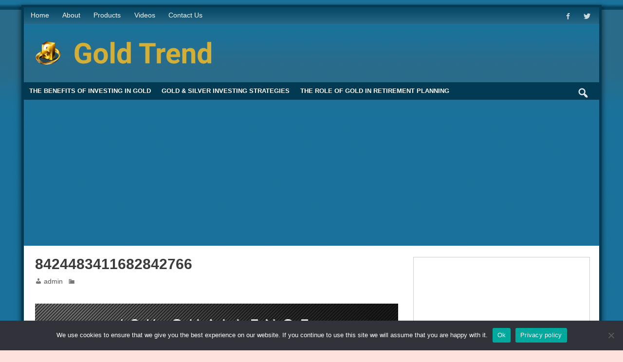

--- FILE ---
content_type: text/html; charset=UTF-8
request_url: https://goldtrend.org/8424483411682842766/
body_size: 15914
content:
<!DOCTYPE html><!-- HTML 5 -->
<html dir="ltr" lang="en-US" prefix="og: https://ogp.me/ns#" prefix="og: http://ogp.me/ns#">
<head>
    <meta charset="UTF-8" />
    <meta name="viewport" content="width=device-width, initial-scale=1">
    <link rel="profile" href="http://gmpg.org/xfn/11" />
    <link rel="pingback" href="https://goldtrend.org/xmlrpc.php" />
        <!--[if lt IE 9]>
    <script src="https://goldtrend.org/wp-content/themes/abloom/js/html5shiv.min.js" type="text/javascript"></script>
    <![endif]-->
    <title>8424483411682842766 | Gold Trend</title>
	<style>img:is([sizes="auto" i], [sizes^="auto," i]) { contain-intrinsic-size: 3000px 1500px }</style>
	
		<!-- All in One SEO 4.8.3.2 - aioseo.com -->
	<meta name="robots" content="max-image-preview:large" />
	<meta name="author" content="admin"/>
	<link rel="canonical" href="https://goldtrend.org/8424483411682842766/" />
	<meta name="generator" content="All in One SEO (AIOSEO) 4.8.3.2" />
		<meta property="og:locale" content="en_US" />
		<meta property="og:site_name" content="Gold Trend | Empowering Investors with Knowledge to Make Informed Gold Investment Decisions" />
		<meta property="og:type" content="article" />
		<meta property="og:title" content="8424483411682842766 | Gold Trend" />
		<meta property="og:url" content="https://goldtrend.org/8424483411682842766/" />
		<meta property="article:published_time" content="2023-04-30T04:11:12+00:00" />
		<meta property="article:modified_time" content="2023-04-30T04:11:12+00:00" />
		<meta property="article:publisher" content="https://www.facebook.com/profile.php?id=100092197721399" />
		<meta name="twitter:card" content="summary_large_image" />
		<meta name="twitter:title" content="8424483411682842766 | Gold Trend" />
		<script type="application/ld+json" class="aioseo-schema">
			{"@context":"https:\/\/schema.org","@graph":[{"@type":"BreadcrumbList","@id":"https:\/\/goldtrend.org\/8424483411682842766\/#breadcrumblist","itemListElement":[{"@type":"ListItem","@id":"https:\/\/goldtrend.org#listItem","position":1,"name":"Home","item":"https:\/\/goldtrend.org","nextItem":{"@type":"ListItem","@id":"https:\/\/goldtrend.org\/8424483411682842766\/#listItem","name":"8424483411682842766"}},{"@type":"ListItem","@id":"https:\/\/goldtrend.org\/8424483411682842766\/#listItem","position":2,"name":"8424483411682842766","previousItem":{"@type":"ListItem","@id":"https:\/\/goldtrend.org#listItem","name":"Home"}}]},{"@type":"ItemPage","@id":"https:\/\/goldtrend.org\/8424483411682842766\/#itempage","url":"https:\/\/goldtrend.org\/8424483411682842766\/","name":"8424483411682842766 | Gold Trend","inLanguage":"en-US","isPartOf":{"@id":"https:\/\/goldtrend.org\/#website"},"breadcrumb":{"@id":"https:\/\/goldtrend.org\/8424483411682842766\/#breadcrumblist"},"author":{"@id":"https:\/\/goldtrend.org\/author\/brown\/#author"},"creator":{"@id":"https:\/\/goldtrend.org\/author\/brown\/#author"},"datePublished":"2023-04-30T04:11:12-04:00","dateModified":"2023-04-30T04:11:12-04:00"},{"@type":"Organization","@id":"https:\/\/goldtrend.org\/#organization","name":"Gold Trend","description":"Empowering Investors with Knowledge to Make Informed Gold Investment Decisions","url":"https:\/\/goldtrend.org\/","logo":{"@type":"ImageObject","url":"https:\/\/goldtrend.org\/wp-content\/uploads\/2023\/05\/logo1-e1683911079978.png","@id":"https:\/\/goldtrend.org\/8424483411682842766\/#organizationLogo","width":370,"height":69,"caption":"logo"},"image":{"@id":"https:\/\/goldtrend.org\/8424483411682842766\/#organizationLogo"},"sameAs":["https:\/\/www.facebook.com\/profile.php?id=100092197721399"]},{"@type":"Person","@id":"https:\/\/goldtrend.org\/author\/brown\/#author","url":"https:\/\/goldtrend.org\/author\/brown\/","name":"admin","image":{"@type":"ImageObject","@id":"https:\/\/goldtrend.org\/8424483411682842766\/#authorImage","url":"https:\/\/secure.gravatar.com\/avatar\/97614e7227f44154ce9350efaebba70d2d55d10032e056ccbeb3bc9f81ebd179?s=96&d=mm&r=g","width":96,"height":96,"caption":"admin"}},{"@type":"WebSite","@id":"https:\/\/goldtrend.org\/#website","url":"https:\/\/goldtrend.org\/","name":"Gold Trend","description":"Empowering Investors with Knowledge to Make Informed Gold Investment Decisions","inLanguage":"en-US","publisher":{"@id":"https:\/\/goldtrend.org\/#organization"}}]}
		</script>
		<!-- All in One SEO -->

<link rel='dns-prefetch' href='//www.googletagmanager.com' />
<link rel='dns-prefetch' href='//pagead2.googlesyndication.com' />
<link rel="alternate" type="application/rss+xml" title="Gold Trend &raquo; Feed" href="https://goldtrend.org/feed/" />
<link rel="alternate" type="application/rss+xml" title="Gold Trend &raquo; Comments Feed" href="https://goldtrend.org/comments/feed/" />
<link rel="alternate" type="application/rss+xml" title="Gold Trend &raquo; 8424483411682842766 Comments Feed" href="https://goldtrend.org/feed/?attachment_id=850" />
<!-- Open Graph protocol meta data -->
<meta property="fb:app_id" content="621021928047856"/>
<meta property="og:url" content="https://goldtrend.org/8424483411682842766/"/>
<meta property="og:title" content="8424483411682842766"/>
<meta property="og:site_name" content="Gold Trend"/>
<meta property="og:description" content=""/>
<meta property="og:type" content="article"/>
<meta property="og:image" content=""/>
<meta property="og:locale" content="en_us"/>
<!-- Open Graph protocol meta data -->
		<!-- This site uses the Google Analytics by MonsterInsights plugin v9.5.3 - Using Analytics tracking - https://www.monsterinsights.com/ -->
		<!-- Note: MonsterInsights is not currently configured on this site. The site owner needs to authenticate with Google Analytics in the MonsterInsights settings panel. -->
					<!-- No tracking code set -->
				<!-- / Google Analytics by MonsterInsights -->
		
<link rel='stylesheet' id='wp-block-library-css' href='https://goldtrend.org/wp-includes/css/dist/block-library/style.min.css?ver=6.8.3' type='text/css' media='all' />
<style id='classic-theme-styles-inline-css' type='text/css'>
/*! This file is auto-generated */
.wp-block-button__link{color:#fff;background-color:#32373c;border-radius:9999px;box-shadow:none;text-decoration:none;padding:calc(.667em + 2px) calc(1.333em + 2px);font-size:1.125em}.wp-block-file__button{background:#32373c;color:#fff;text-decoration:none}
</style>
<style id='global-styles-inline-css' type='text/css'>
:root{--wp--preset--aspect-ratio--square: 1;--wp--preset--aspect-ratio--4-3: 4/3;--wp--preset--aspect-ratio--3-4: 3/4;--wp--preset--aspect-ratio--3-2: 3/2;--wp--preset--aspect-ratio--2-3: 2/3;--wp--preset--aspect-ratio--16-9: 16/9;--wp--preset--aspect-ratio--9-16: 9/16;--wp--preset--color--black: #000000;--wp--preset--color--cyan-bluish-gray: #abb8c3;--wp--preset--color--white: #ffffff;--wp--preset--color--pale-pink: #f78da7;--wp--preset--color--vivid-red: #cf2e2e;--wp--preset--color--luminous-vivid-orange: #ff6900;--wp--preset--color--luminous-vivid-amber: #fcb900;--wp--preset--color--light-green-cyan: #7bdcb5;--wp--preset--color--vivid-green-cyan: #00d084;--wp--preset--color--pale-cyan-blue: #8ed1fc;--wp--preset--color--vivid-cyan-blue: #0693e3;--wp--preset--color--vivid-purple: #9b51e0;--wp--preset--gradient--vivid-cyan-blue-to-vivid-purple: linear-gradient(135deg,rgba(6,147,227,1) 0%,rgb(155,81,224) 100%);--wp--preset--gradient--light-green-cyan-to-vivid-green-cyan: linear-gradient(135deg,rgb(122,220,180) 0%,rgb(0,208,130) 100%);--wp--preset--gradient--luminous-vivid-amber-to-luminous-vivid-orange: linear-gradient(135deg,rgba(252,185,0,1) 0%,rgba(255,105,0,1) 100%);--wp--preset--gradient--luminous-vivid-orange-to-vivid-red: linear-gradient(135deg,rgba(255,105,0,1) 0%,rgb(207,46,46) 100%);--wp--preset--gradient--very-light-gray-to-cyan-bluish-gray: linear-gradient(135deg,rgb(238,238,238) 0%,rgb(169,184,195) 100%);--wp--preset--gradient--cool-to-warm-spectrum: linear-gradient(135deg,rgb(74,234,220) 0%,rgb(151,120,209) 20%,rgb(207,42,186) 40%,rgb(238,44,130) 60%,rgb(251,105,98) 80%,rgb(254,248,76) 100%);--wp--preset--gradient--blush-light-purple: linear-gradient(135deg,rgb(255,206,236) 0%,rgb(152,150,240) 100%);--wp--preset--gradient--blush-bordeaux: linear-gradient(135deg,rgb(254,205,165) 0%,rgb(254,45,45) 50%,rgb(107,0,62) 100%);--wp--preset--gradient--luminous-dusk: linear-gradient(135deg,rgb(255,203,112) 0%,rgb(199,81,192) 50%,rgb(65,88,208) 100%);--wp--preset--gradient--pale-ocean: linear-gradient(135deg,rgb(255,245,203) 0%,rgb(182,227,212) 50%,rgb(51,167,181) 100%);--wp--preset--gradient--electric-grass: linear-gradient(135deg,rgb(202,248,128) 0%,rgb(113,206,126) 100%);--wp--preset--gradient--midnight: linear-gradient(135deg,rgb(2,3,129) 0%,rgb(40,116,252) 100%);--wp--preset--font-size--small: 13px;--wp--preset--font-size--medium: 20px;--wp--preset--font-size--large: 36px;--wp--preset--font-size--x-large: 42px;--wp--preset--spacing--20: 0.44rem;--wp--preset--spacing--30: 0.67rem;--wp--preset--spacing--40: 1rem;--wp--preset--spacing--50: 1.5rem;--wp--preset--spacing--60: 2.25rem;--wp--preset--spacing--70: 3.38rem;--wp--preset--spacing--80: 5.06rem;--wp--preset--shadow--natural: 6px 6px 9px rgba(0, 0, 0, 0.2);--wp--preset--shadow--deep: 12px 12px 50px rgba(0, 0, 0, 0.4);--wp--preset--shadow--sharp: 6px 6px 0px rgba(0, 0, 0, 0.2);--wp--preset--shadow--outlined: 6px 6px 0px -3px rgba(255, 255, 255, 1), 6px 6px rgba(0, 0, 0, 1);--wp--preset--shadow--crisp: 6px 6px 0px rgba(0, 0, 0, 1);}:where(.is-layout-flex){gap: 0.5em;}:where(.is-layout-grid){gap: 0.5em;}body .is-layout-flex{display: flex;}.is-layout-flex{flex-wrap: wrap;align-items: center;}.is-layout-flex > :is(*, div){margin: 0;}body .is-layout-grid{display: grid;}.is-layout-grid > :is(*, div){margin: 0;}:where(.wp-block-columns.is-layout-flex){gap: 2em;}:where(.wp-block-columns.is-layout-grid){gap: 2em;}:where(.wp-block-post-template.is-layout-flex){gap: 1.25em;}:where(.wp-block-post-template.is-layout-grid){gap: 1.25em;}.has-black-color{color: var(--wp--preset--color--black) !important;}.has-cyan-bluish-gray-color{color: var(--wp--preset--color--cyan-bluish-gray) !important;}.has-white-color{color: var(--wp--preset--color--white) !important;}.has-pale-pink-color{color: var(--wp--preset--color--pale-pink) !important;}.has-vivid-red-color{color: var(--wp--preset--color--vivid-red) !important;}.has-luminous-vivid-orange-color{color: var(--wp--preset--color--luminous-vivid-orange) !important;}.has-luminous-vivid-amber-color{color: var(--wp--preset--color--luminous-vivid-amber) !important;}.has-light-green-cyan-color{color: var(--wp--preset--color--light-green-cyan) !important;}.has-vivid-green-cyan-color{color: var(--wp--preset--color--vivid-green-cyan) !important;}.has-pale-cyan-blue-color{color: var(--wp--preset--color--pale-cyan-blue) !important;}.has-vivid-cyan-blue-color{color: var(--wp--preset--color--vivid-cyan-blue) !important;}.has-vivid-purple-color{color: var(--wp--preset--color--vivid-purple) !important;}.has-black-background-color{background-color: var(--wp--preset--color--black) !important;}.has-cyan-bluish-gray-background-color{background-color: var(--wp--preset--color--cyan-bluish-gray) !important;}.has-white-background-color{background-color: var(--wp--preset--color--white) !important;}.has-pale-pink-background-color{background-color: var(--wp--preset--color--pale-pink) !important;}.has-vivid-red-background-color{background-color: var(--wp--preset--color--vivid-red) !important;}.has-luminous-vivid-orange-background-color{background-color: var(--wp--preset--color--luminous-vivid-orange) !important;}.has-luminous-vivid-amber-background-color{background-color: var(--wp--preset--color--luminous-vivid-amber) !important;}.has-light-green-cyan-background-color{background-color: var(--wp--preset--color--light-green-cyan) !important;}.has-vivid-green-cyan-background-color{background-color: var(--wp--preset--color--vivid-green-cyan) !important;}.has-pale-cyan-blue-background-color{background-color: var(--wp--preset--color--pale-cyan-blue) !important;}.has-vivid-cyan-blue-background-color{background-color: var(--wp--preset--color--vivid-cyan-blue) !important;}.has-vivid-purple-background-color{background-color: var(--wp--preset--color--vivid-purple) !important;}.has-black-border-color{border-color: var(--wp--preset--color--black) !important;}.has-cyan-bluish-gray-border-color{border-color: var(--wp--preset--color--cyan-bluish-gray) !important;}.has-white-border-color{border-color: var(--wp--preset--color--white) !important;}.has-pale-pink-border-color{border-color: var(--wp--preset--color--pale-pink) !important;}.has-vivid-red-border-color{border-color: var(--wp--preset--color--vivid-red) !important;}.has-luminous-vivid-orange-border-color{border-color: var(--wp--preset--color--luminous-vivid-orange) !important;}.has-luminous-vivid-amber-border-color{border-color: var(--wp--preset--color--luminous-vivid-amber) !important;}.has-light-green-cyan-border-color{border-color: var(--wp--preset--color--light-green-cyan) !important;}.has-vivid-green-cyan-border-color{border-color: var(--wp--preset--color--vivid-green-cyan) !important;}.has-pale-cyan-blue-border-color{border-color: var(--wp--preset--color--pale-cyan-blue) !important;}.has-vivid-cyan-blue-border-color{border-color: var(--wp--preset--color--vivid-cyan-blue) !important;}.has-vivid-purple-border-color{border-color: var(--wp--preset--color--vivid-purple) !important;}.has-vivid-cyan-blue-to-vivid-purple-gradient-background{background: var(--wp--preset--gradient--vivid-cyan-blue-to-vivid-purple) !important;}.has-light-green-cyan-to-vivid-green-cyan-gradient-background{background: var(--wp--preset--gradient--light-green-cyan-to-vivid-green-cyan) !important;}.has-luminous-vivid-amber-to-luminous-vivid-orange-gradient-background{background: var(--wp--preset--gradient--luminous-vivid-amber-to-luminous-vivid-orange) !important;}.has-luminous-vivid-orange-to-vivid-red-gradient-background{background: var(--wp--preset--gradient--luminous-vivid-orange-to-vivid-red) !important;}.has-very-light-gray-to-cyan-bluish-gray-gradient-background{background: var(--wp--preset--gradient--very-light-gray-to-cyan-bluish-gray) !important;}.has-cool-to-warm-spectrum-gradient-background{background: var(--wp--preset--gradient--cool-to-warm-spectrum) !important;}.has-blush-light-purple-gradient-background{background: var(--wp--preset--gradient--blush-light-purple) !important;}.has-blush-bordeaux-gradient-background{background: var(--wp--preset--gradient--blush-bordeaux) !important;}.has-luminous-dusk-gradient-background{background: var(--wp--preset--gradient--luminous-dusk) !important;}.has-pale-ocean-gradient-background{background: var(--wp--preset--gradient--pale-ocean) !important;}.has-electric-grass-gradient-background{background: var(--wp--preset--gradient--electric-grass) !important;}.has-midnight-gradient-background{background: var(--wp--preset--gradient--midnight) !important;}.has-small-font-size{font-size: var(--wp--preset--font-size--small) !important;}.has-medium-font-size{font-size: var(--wp--preset--font-size--medium) !important;}.has-large-font-size{font-size: var(--wp--preset--font-size--large) !important;}.has-x-large-font-size{font-size: var(--wp--preset--font-size--x-large) !important;}
:where(.wp-block-post-template.is-layout-flex){gap: 1.25em;}:where(.wp-block-post-template.is-layout-grid){gap: 1.25em;}
:where(.wp-block-columns.is-layout-flex){gap: 2em;}:where(.wp-block-columns.is-layout-grid){gap: 2em;}
:root :where(.wp-block-pullquote){font-size: 1.5em;line-height: 1.6;}
</style>
<link rel='stylesheet' id='contact-form-7-css' href='https://goldtrend.org/wp-content/plugins/contact-form-7/includes/css/styles.css?ver=6.0.6' type='text/css' media='all' />
<link rel='stylesheet' id='cookie-notice-front-css' href='https://goldtrend.org/wp-content/plugins/cookie-notice/css/front.min.css?ver=2.5.6' type='text/css' media='all' />
<link rel='stylesheet' id='pmthemes-admngr-css' href='https://goldtrend.org/wp-content/plugins/pmthemes-adm/assets/css/admngr.css?ver=1.1.0' type='text/css' media='all' />
<link rel='stylesheet' id='sp-news-public-css' href='https://goldtrend.org/wp-content/plugins/sp-news-and-widget/assets/css/wpnw-public.css?ver=5.0.4' type='text/css' media='all' />
<link rel='stylesheet' id='super-rss-reader-css' href='https://goldtrend.org/wp-content/plugins/super-rss-reader/public/css/style.min.css?ver=5.3' type='text/css' media='all' />
<link rel='stylesheet' id='pmthemes-stylesheet-css' href='https://goldtrend.org/wp-content/themes/abloom/style.css?ver=6.8.3' type='text/css' media='all' />
<link rel='stylesheet' id='darkblue-stylesheet-css' href='https://goldtrend.org/wp-content/themes/darkblue/style.css?ver=6.8.3' type='text/css' media='all' />
<link rel='stylesheet' id='dashicons-css' href='https://goldtrend.org/wp-includes/css/dashicons.min.css?ver=6.8.3' type='text/css' media='all' />
<link rel='stylesheet' id='pmthemes-flexslider-css' href='https://goldtrend.org/wp-content/themes/abloom/css/flexslider.css?ver=6.8.3' type='text/css' media='all' />
<link rel='stylesheet' id='lightbox-style-css' href='https://goldtrend.org/wp-content/themes/abloom/inc/lightbox/css/jquery.fancybox.min.css?ver=6.8.3' type='text/css' media='all' />
<link rel='stylesheet' id='pmthemes-custom-css' href='https://goldtrend.org/wp-content/themes/abloom/css/styles/colors.css?ver=2.1.2' type='text/css' media='all' />
<style id='pmthemes-custom-inline-css' type='text/css'>

            #logo .site-title, #logo a:hover .site-title {
                text-shadow: 1px 1px 0 #222;
            }

            @media only screen and (min-width: 60em){
            #logo {
                max-width: 37.5%;
            }
            #header-banner, #header #navi-wrap {
                max-width: calc(100% - 37.5%);
            }}
            #logo .site-title {
                font-size: calc(30px + (50 - 30) * ((100vw - 300px) / (1555 - 320)));
            }
            @media only screen and (min-width: 60em){
            #logo .site-title {
                letter-spacing: 3px;
            }}
            #logo .site-description {
                font-size: calc(14px + (13 - 14) * ((100vw - 320px) / (1555 - 320)));
            }
            .main-navigation {
                margin-right: 1em;
            }
</style>
<style id='akismet-widget-style-inline-css' type='text/css'>

			.a-stats {
				--akismet-color-mid-green: #357b49;
				--akismet-color-white: #fff;
				--akismet-color-light-grey: #f6f7f7;

				max-width: 350px;
				width: auto;
			}

			.a-stats * {
				all: unset;
				box-sizing: border-box;
			}

			.a-stats strong {
				font-weight: 600;
			}

			.a-stats a.a-stats__link,
			.a-stats a.a-stats__link:visited,
			.a-stats a.a-stats__link:active {
				background: var(--akismet-color-mid-green);
				border: none;
				box-shadow: none;
				border-radius: 8px;
				color: var(--akismet-color-white);
				cursor: pointer;
				display: block;
				font-family: -apple-system, BlinkMacSystemFont, 'Segoe UI', 'Roboto', 'Oxygen-Sans', 'Ubuntu', 'Cantarell', 'Helvetica Neue', sans-serif;
				font-weight: 500;
				padding: 12px;
				text-align: center;
				text-decoration: none;
				transition: all 0.2s ease;
			}

			/* Extra specificity to deal with TwentyTwentyOne focus style */
			.widget .a-stats a.a-stats__link:focus {
				background: var(--akismet-color-mid-green);
				color: var(--akismet-color-white);
				text-decoration: none;
			}

			.a-stats a.a-stats__link:hover {
				filter: brightness(110%);
				box-shadow: 0 4px 12px rgba(0, 0, 0, 0.06), 0 0 2px rgba(0, 0, 0, 0.16);
			}

			.a-stats .count {
				color: var(--akismet-color-white);
				display: block;
				font-size: 1.5em;
				line-height: 1.4;
				padding: 0 13px;
				white-space: nowrap;
			}
		
</style>
<link rel='stylesheet' id='wp-pagenavi-css' href='https://goldtrend.org/wp-content/plugins/wp-pagenavi/pagenavi-css.css?ver=2.70' type='text/css' media='all' />
<script type="text/javascript" id="cookie-notice-front-js-before">
/* <![CDATA[ */
var cnArgs = {"ajaxUrl":"https:\/\/goldtrend.org\/wp-admin\/admin-ajax.php","nonce":"09ec7a61f9","hideEffect":"fade","position":"bottom","onScroll":false,"onScrollOffset":100,"onClick":false,"cookieName":"cookie_notice_accepted","cookieTime":2592000,"cookieTimeRejected":2592000,"globalCookie":false,"redirection":false,"cache":true,"revokeCookies":false,"revokeCookiesOpt":"automatic"};
/* ]]> */
</script>
<script type="text/javascript" src="https://goldtrend.org/wp-content/plugins/cookie-notice/js/front.min.js?ver=2.5.6" id="cookie-notice-front-js"></script>
<script type="text/javascript" src="https://goldtrend.org/wp-includes/js/jquery/jquery.min.js?ver=3.7.1" id="jquery-core-js"></script>
<script type="text/javascript" src="https://goldtrend.org/wp-includes/js/jquery/jquery-migrate.min.js?ver=3.4.1" id="jquery-migrate-js"></script>
<script type="text/javascript" src="https://goldtrend.org/wp-content/plugins/super-rss-reader/public/js/jquery.easy-ticker.min.js?ver=5.3" id="jquery-easy-ticker-js"></script>
<script type="text/javascript" src="https://goldtrend.org/wp-content/plugins/super-rss-reader/public/js/script.min.js?ver=5.3" id="super-rss-reader-js"></script>

<!-- Google tag (gtag.js) snippet added by Site Kit -->
<!-- Google Analytics snippet added by Site Kit -->
<script type="text/javascript" src="https://www.googletagmanager.com/gtag/js?id=GT-PZVLSJ4" id="google_gtagjs-js" async></script>
<script type="text/javascript" id="google_gtagjs-js-after">
/* <![CDATA[ */
window.dataLayer = window.dataLayer || [];function gtag(){dataLayer.push(arguments);}
gtag("set","linker",{"domains":["goldtrend.org"]});
gtag("js", new Date());
gtag("set", "developer_id.dZTNiMT", true);
gtag("config", "GT-PZVLSJ4");
/* ]]> */
</script>
<link rel="https://api.w.org/" href="https://goldtrend.org/wp-json/" /><link rel="alternate" title="JSON" type="application/json" href="https://goldtrend.org/wp-json/wp/v2/media/850" /><link rel='shortlink' href='https://goldtrend.org/?p=850' />
<link rel="alternate" title="oEmbed (JSON)" type="application/json+oembed" href="https://goldtrend.org/wp-json/oembed/1.0/embed?url=https%3A%2F%2Fgoldtrend.org%2F8424483411682842766%2F" />
<link rel="alternate" title="oEmbed (XML)" type="text/xml+oembed" href="https://goldtrend.org/wp-json/oembed/1.0/embed?url=https%3A%2F%2Fgoldtrend.org%2F8424483411682842766%2F&#038;format=xml" />
<meta name="generator" content="Site Kit by Google 1.168.0" />
<!-- Google AdSense meta tags added by Site Kit -->
<meta name="google-adsense-platform-account" content="ca-host-pub-2644536267352236">
<meta name="google-adsense-platform-domain" content="sitekit.withgoogle.com">
<!-- End Google AdSense meta tags added by Site Kit -->
<style type="text/css" id="custom-background-css">
body.custom-background { background-image: url("https://goldtrend.org/wp-content/themes/darkblue/images/bg.png"); background-position: left top; background-size: auto; background-repeat: repeat; background-attachment: fixed; }
</style>
	
<!-- Google AdSense snippet added by Site Kit -->
<script type="text/javascript" async="async" src="https://pagead2.googlesyndication.com/pagead/js/adsbygoogle.js?client=ca-pub-3828678292895421&amp;host=ca-host-pub-2644536267352236" crossorigin="anonymous"></script>

<!-- End Google AdSense snippet added by Site Kit -->
<link rel="icon" href="https://goldtrend.org/wp-content/uploads/2023/05/cropped-favicon1-e1683911094486-32x32.png" sizes="32x32" />
<link rel="icon" href="https://goldtrend.org/wp-content/uploads/2023/05/cropped-favicon1-e1683911094486-192x192.png" sizes="192x192" />
<link rel="apple-touch-icon" href="https://goldtrend.org/wp-content/uploads/2023/05/cropped-favicon1-e1683911094486-180x180.png" />
<meta name="msapplication-TileImage" content="https://goldtrend.org/wp-content/uploads/2023/05/cropped-favicon1-e1683911094486-270x270.png" />
</head>
<body class="attachment wp-singular attachment-template-default single single-attachment postid-850 attachmentid-850 attachment-png custom-background wp-theme-abloom wp-child-theme-darkblue cookies-not-set natty wd7">
<div id="wrapper" class="hfeed">
            <div id="topheader" class="container clearfix">
        <div class="topinner">
                <nav id="topnav" class="clearfix" role="navigation">
            <button id="topnav-icon"><span class="top-menu-text">Menu</span></button>
            <ul id="topnav-menu" class="menu"><li id="menu-item-173" class="menu-item menu-item-type-custom menu-item-object-custom menu-item-home menu-item-173"><a href="https://goldtrend.org/">Home</a></li>
<li id="menu-item-840" class="menu-item menu-item-type-post_type menu-item-object-page menu-item-840"><a href="https://goldtrend.org/about/">About</a></li>
<li id="menu-item-1963" class="menu-item menu-item-type-post_type menu-item-object-page menu-item-1963"><a href="https://goldtrend.org/store/">Products</a></li>
<li id="menu-item-1865" class="menu-item menu-item-type-post_type menu-item-object-page menu-item-1865"><a href="https://goldtrend.org/videos/">Videos</a></li>
<li id="menu-item-176" class="menu-item menu-item-type-post_type menu-item-object-page menu-item-176"><a href="https://goldtrend.org/contact/">Contact Us</a></li>
</ul>        </nav>
        <div id="header-social-icons" class="social-icons-wrap clearfix"><ul id="menu-social" class="social-icons-menu"><li id="menu-item-279" class="menu-item menu-item-type-custom menu-item-object-custom menu-item-279"><a href="https://www.facebook.com/profile.php?id=100092197721399"><span class="screen-reader-text">Facebook</span></a></li>
<li id="menu-item-280" class="menu-item menu-item-type-custom menu-item-object-custom menu-item-280"><a href="https://twitter.com/"><span class="screen-reader-text">Twitter</span></a></li>
</ul></div>        </div>
    </div>
    <div id="header-wrap">
                <header id="header" class="clearfix" role="banner">
            <div id="logo" class="clearfix">
                	<a href="https://goldtrend.org/" title="Gold Trend" rel="home">		
				<img class="site-logo" src="http://goldtrend.org/wp-content/uploads/2023/05/logo1-e1683911079978.png" alt="Gold Trend" />
		</a>
                <div class="clear"></div>
                            </div>
                                <div id="header-banner" class="clearfix">
                        <aside id="text-4" class="widget widget_text clearfix">			<div class="textwidget"><script async src="https://pagead2.googlesyndication.com/pagead/js/adsbygoogle.js?client=ca-pub-3828678292895421"
     crossorigin="anonymous"></script>
<!-- ACPTS728x90 -->
<ins class="adsbygoogle"
     style="display:inline-block;width:728px;height:90px"
     data-ad-client="ca-pub-3828678292895421"
     data-ad-slot="6353455757"></ins>
<script>
     (adsbygoogle = window.adsbygoogle || []).push({});
</script></div>
		</aside>                    </div>
                        </header>
    </div>
    <div id="navi-wrap" class="site-header">
    <div id="navbar" class="navbar">
        <nav id="site-navigation" class="navigation main-navigation" role="navigation">
            <button class="menu-toggle"><span class="menu-text">Menu</span></button>
            <ul id="menu-main" class="nav-menu"><li id="menu-item-837" class="menu-item menu-item-type-post_type menu-item-object-post menu-item-837"><a href="https://goldtrend.org/the-benefits-of-investing-in-gold/">The Benefits of Investing in Gold</a></li>
<li id="menu-item-839" class="menu-item menu-item-type-post_type menu-item-object-post menu-item-839"><a href="https://goldtrend.org/gold-silver-investing-strategies/">Gold &#038; Silver Investing Strategies</a></li>
<li id="menu-item-842" class="menu-item menu-item-type-post_type menu-item-object-post menu-item-842"><a href="https://goldtrend.org/the-role-of-gold-in-retirement-planning-ira-and-401k-strategies/">The Role of Gold in Retirement Planning</a></li>
</ul>                            <div class="search-main-menu search-top">
                    <span class="search-icon"></span>
                    <div class="search-form-top">
                        <form role="search" method="get" class="search-form" action="https://goldtrend.org/">
    <label>
        <span class="screen-reader-text">Search for:</span>
        <input type="search" class="search-field" placeholder="Enter keywords &hellip;" value="" name="s">
    </label>
    <button type="submit" class="search-submit">
        <span class="pmthemes-search"></span>
    </button>
</form>
                    </div>
                </div>
                    </nav>
    </div>
</div>    <div class="pmthemes-on-header center-al"><script async src="https://pagead2.googlesyndication.com/pagead/js/adsbygoogle.js?client=ca-pub-3828678292895421"
     crossorigin="anonymous"></script>
<!-- ACPTS_Res -->
<ins class="adsbygoogle"
     style="display:block"
     data-ad-client="ca-pub-3828678292895421"
     data-ad-slot="5009967029"
     data-ad-format="auto"
     data-full-width-responsive="true"></ins>
<script>
     (adsbygoogle = window.adsbygoogle || []).push({});
</script></div>    <div id="content-wrap">
	<div id="wrap" class="clearfix">
		
		<section id="content" class="primary" role="main">
		
				
			<article id="post-850" class="post-850 attachment type-attachment status-inherit hentry">
			
				<h2 class="post-title">8424483411682842766</h2>
				
				<div class="postmeta">			<span class="meta-author">
		<a href="https://goldtrend.org/author/brown/" title="View all posts by admin" rel="author">admin</a>		</span>
			<span class="meta-category">
					</span>
 		</div>

				<div class="entry clearfix"><br/>
					<a href="https://goldtrend.org/wp-content/uploads/2023/04/8424483411682842766.png"><img width="1280" height="670" src="https://goldtrend.org/wp-content/uploads/2023/04/8424483411682842766.png" class="attachment-full size-full" alt="" decoding="async" fetchpriority="high" srcset="https://goldtrend.org/wp-content/uploads/2023/04/8424483411682842766.png 1280w, https://goldtrend.org/wp-content/uploads/2023/04/8424483411682842766-300x157.png 300w, https://goldtrend.org/wp-content/uploads/2023/04/8424483411682842766-1024x536.png 1024w, https://goldtrend.org/wp-content/uploads/2023/04/8424483411682842766-768x402.png 768w" sizes="(max-width: 1280px) 100vw, 1280px" /></a>
					
					<div id="image-nav" class="clearfix">
						<span class="nav-previous"><a href='https://goldtrend.org/2020-1-oz-us-gold-eagle-coin-2/'>Previous</a></span>
						<span class="nav-next"><a href='https://goldtrend.org/american-buffalo-gold-bullion/'>Next</a></span>
					</div>
					
										<div class="pmthemes-bel-content left-al"><script async src="https://pagead2.googlesyndication.com/pagead/js/adsbygoogle.js?client=ca-pub-3828678292895421"
     crossorigin="anonymous"></script>
<!-- ACPTS_Res -->
<ins class="adsbygoogle"
     style="display:block"
     data-ad-client="ca-pub-3828678292895421"
     data-ad-slot="5009967029"
     data-ad-format="auto"
     data-full-width-responsive="true"></ins>
<script>
     (adsbygoogle = window.adsbygoogle || []).push({});
</script></div>					
					<p class="nav-return"><a href="https://goldtrend.org/8424483411682842766/" title="Return to Gallery" rel="gallery">
					Return to 8424483411682842766</a></p>

				</div>
				
			</article>
			
				
		
			
			<div id="comments">
								<div id="respond" class="comment-respond">
		<h3 id="reply-title" class="comment-reply-title">Leave a Reply <small><a rel="nofollow" id="cancel-comment-reply-link" href="/8424483411682842766/#respond" style="display:none;">Cancel reply</a></small></h3><form action="https://goldtrend.org/wp-comments-post.php" method="post" id="commentform" class="comment-form"><p class="comment-notes"><span id="email-notes">Your email address will not be published.</span> <span class="required-field-message">Required fields are marked <span class="required">*</span></span></p><p class="comment-form-comment"><label for="comment">Comment <span class="required">*</span></label> <textarea id="comment" name="comment" cols="45" rows="8" maxlength="65525" required="required"></textarea></p><p class="comment-form-author"><label for="author">Name</label> <input id="author" name="author" type="text" value="" size="30" maxlength="245" autocomplete="name" /></p>
<p class="comment-form-email"><label for="email">Email</label> <input id="email" name="email" type="text" value="" size="30" maxlength="100" aria-describedby="email-notes" autocomplete="email" /></p>
<p class="comment-form-url"><label for="url">Website</label> <input id="url" name="url" type="text" value="" size="30" maxlength="200" autocomplete="url" /></p>
<p class="comment-form-cookies-consent"><input id="wp-comment-cookies-consent" name="wp-comment-cookies-consent" type="checkbox" value="yes" /> <label for="wp-comment-cookies-consent">Save my name, email, and website in this browser for the next time I comment.</label></p>
<p class="form-submit"><input name="submit" type="submit" id="submit" class="submit" value="Post Comment" /> <input type='hidden' name='comment_post_ID' value='850' id='comment_post_ID' />
<input type='hidden' name='comment_parent' id='comment_parent' value='0' />
</p><p style="display: none !important;" class="akismet-fields-container" data-prefix="ak_"><label>&#916;<textarea name="ak_hp_textarea" cols="45" rows="8" maxlength="100"></textarea></label><input type="hidden" id="ak_js_1" name="ak_js" value="80"/><script>document.getElementById( "ak_js_1" ).setAttribute( "value", ( new Date() ).getTime() );</script></p></form>	</div><!-- #respond -->
				</div>
		
		</section>
		
			<section id="sidebar" class="secondary clearfix" role="complementary">
		<aside id="text-3" class="widget widget_text clearfix">			<div class="textwidget"><p align="center><script async src="https://pagead2.googlesyndication.com/pagead/js/adsbygoogle.js?client=ca-pub-3828678292895421"
     crossorigin="anonymous"></script>
<!-- ACPTS300x250 -->
<ins class="adsbygoogle"
     style="display:inline-block;width:300px;height:250px"
     data-ad-client="ca-pub-3828678292895421"
     data-ad-slot="9867517183"></ins>
<script>
     (adsbygoogle = window.adsbygoogle || []).push({});
</script></p>
&nbsp;
<p align="center><a href="https://tp.media/click?shmarker=449225&amp;promo_id=5048&amp;source_type=banner&amp;type=click&amp;campaign_id=121&amp;trs=239755" target="_blank" rel="noopener"> <img src="https://c121.travelpayouts.com/content?promo_id=5048&amp;shmarker=449225&amp;type=init&amp;trs=239755" alt="300*250" width="300" height="250" /> </a></p>
&nbsp;
<p align="center><a href="https://www.anrdoezrs.net/2a110ft1zt0GIHHPOLNIJGIMMKLNOK" target="_blank">
<img src="https://www.tqlkg.com/4r70wquiom7988GFCE9A79DDBCEFB" alt="travel" border="0"/></a></p>

&nbsp;
<p align="center><script async src="https://pagead2.googlesyndication.com/pagead/js/adsbygoogle.js?client=ca-pub-3828678292895421"
     crossorigin="anonymous"></script>
<!-- ACPTS_Res -->
<ins class="adsbygoogle"
     style="display:block"
     data-ad-client="ca-pub-3828678292895421"
     data-ad-slot="5009967029"
     data-ad-format="auto"
     data-full-width-responsive="true"></ins>
<script>
     (adsbygoogle = window.adsbygoogle || []).push({});
</script></p>
&nbsp;
<p align="center><script async src="https://pagead2.googlesyndication.com/pagead/js/adsbygoogle.js?client=ca-pub-3828678292895421"
     crossorigin="anonymous"></script>
<!-- ACPTS_Res -->
<ins class="adsbygoogle"
     style="display:block"
     data-ad-client="ca-pub-3828678292895421"
     data-ad-slot="5009967029"
     data-ad-format="auto"
     data-full-width-responsive="true"></ins>
<script>
     (adsbygoogle = window.adsbygoogle || []).push({});
</script></p>

</div>
		</aside><aside id="super_rss_reader-4" class="widget widget_super_rss_reader clearfix"><div class="widget-header"><h3 class="widgettitle">Gold News</h3></div><!-- Start - Super RSS Reader v5.3-->
        <div class="super-rss-reader-widget"><div class="srr-main"><div class="srr-wrap srr-style-none srr-vticker" data-visible="5" data-speed="4000" data-id="srr-tab-526" ><div class="srr-inner"><div class="srr-item "><div class="srr-item-in srr-clearfix"><div class="srr-title"><a href="https://news.google.com/rss/articles/[base64]?oc=5" target="_blank" rel="nofollow noopener noreferrer" title="Gold and silver hit records as investors hunt for safety - BBC">Gold and silver hit records as investors hunt for safety - BBC</a></div><div class="srr-meta"><time class="srr-date" title="22 December 2025, 2:35 pm UTC">22 December 2025</time></div></div></div><div class="srr-item srr-stripe"><div class="srr-item-in srr-clearfix"><div class="srr-title"><a href="https://news.google.com/rss/articles/[base64]?oc=5" target="_blank" rel="nofollow noopener noreferrer" title="Why is silver outperforming gold? What to know before you invest. - Yahoo Finance">Why is silver outperforming gold? What to know before you invest. - Yahoo Finance</a></div><div class="srr-meta"><time class="srr-date" title="24 December 2025, 3:48 pm UTC">24 December 2025</time></div></div></div><div class="srr-item "><div class="srr-item-in srr-clearfix"><div class="srr-title"><a href="https://news.google.com/rss/articles/[base64]?oc=5" target="_blank" rel="nofollow noopener noreferrer" title="South African rand climbs further on gold price - Reuters">South African rand climbs further on gold price - Reuters</a></div><div class="srr-meta"><time class="srr-date" title="23 December 2025, 8:17 am UTC">23 December 2025</time></div></div></div><div class="srr-item srr-stripe"><div class="srr-item-in srr-clearfix"><div class="srr-title"><a href="https://news.google.com/rss/articles/[base64]?oc=5" target="_blank" rel="nofollow noopener noreferrer" title="Gold Price Today at 1:38 (Dec. 23, 2025): Gold Holds Near $4,475 After Fresh Record High — Latest News, Forecasts and Analysis - ts2.tech">Gold Price Today at 1:38 (Dec. 23, 2025): Gold Holds Near $4,475 After Fresh Record High — Latest News, Forecasts and Analysis - ts2.tech</a></div><div class="srr-meta"><time class="srr-date" title="23 December 2025, 7:01 pm UTC">23 December 2025</time></div></div></div><div class="srr-item "><div class="srr-item-in srr-clearfix"><div class="srr-title"><a href="https://news.google.com/rss/articles/CBMibkFVX3lxTFBteTc1cFFCRzRacVY3MkxfbTdJNC1TNlVfS0FZNHJUczVPV2NRdjlSd1p1emFuM241MUxXX1F0NUoxRnhuaGlhWDF0RWMxY3JQVFFHSXZOOVZuNHpkd3dTVlRfZG1EZnJFUExzcmZB?oc=5" target="_blank" rel="nofollow noopener noreferrer" title="Current price of gold as of December 22, 2025 - Fortune">Current price of gold as of December 22, 2025 - Fortune</a></div><div class="srr-meta"><time class="srr-date" title="22 December 2025, 2:20 pm UTC">22 December 2025</time></div></div></div></div></div></div></div><!-- End - Super RSS Reader --></aside><aside id="pmthemes_recent_posts-4" class="widget pmthemes_recent_posts clearfix"><div class="widget-header"><h3 class="widgettitle">Latest Posts</h3></div>			
		<div class="widget-recent-posts widget-posts-entries">
			
			<ul class="pmts-posts-list">
				                    <li>
                    <div class="rp-title">
                                    <a href="https://goldtrend.org/american-gold-eagle-vs-american-gold-buffalo/" title="American Gold Eagle vs. American Gold Buffalo">
                        American Gold Eagle vs. American Gold Buffalo                    </a>
                    </div>
                                    <span class="pmts-excerpt"><p>American Gold Eagle vs. American Gold Buffalo The American Gold Eagle and the American&hellip;</p>
</span>
                                    <li class="widget-thumb">
                    <div class="rp-title">
                    <a href="https://goldtrend.org/investing-in-gold-coins-vs-gold-bars-a-comparative-analysis/" title="Investing in Gold Coins vs. Gold Bars: A Comparative Analysis">
                        <img width="75" height="75" src="https://goldtrend.org/wp-content/uploads/2023/05/gold-coins-and-bars-75x75.jpg" class="attachment-widget_post_thumb size-widget_post_thumb wp-post-image" alt="gold-coins-and-bars" decoding="async" loading="lazy" srcset="https://goldtrend.org/wp-content/uploads/2023/05/gold-coins-and-bars-75x75.jpg 75w, https://goldtrend.org/wp-content/uploads/2023/05/gold-coins-and-bars-150x150.jpg 150w, https://goldtrend.org/wp-content/uploads/2023/05/gold-coins-and-bars-200x200.jpg 200w" sizes="auto, (max-width: 75px) 100vw, 75px" />                    </a>
                                    <a href="https://goldtrend.org/investing-in-gold-coins-vs-gold-bars-a-comparative-analysis/" title="Investing in Gold Coins vs. Gold Bars: A Comparative Analysis">
                        Investing in Gold Coins vs. Gold Bars: A Comparative Analysis                    </a>
                    </div>
                                    <span class="pmts-excerpt"><p>Investing in gold has long been a popular choice for individuals seeking a stable&hellip;</p>
</span>
                                    <li class="widget-thumb">
                    <div class="rp-title">
                    <a href="https://goldtrend.org/the-evolution-of-american-eagle-coins-a-rich-legacy-of-precious-metal-investment/" title="The Evolution of American Eagle Coins: A Rich Legacy of Precious Metal Investment">
                        <img width="75" height="75" src="https://goldtrend.org/wp-content/uploads/2023/05/american-eagle-coins-e1684340771795-75x75.jpg" class="attachment-widget_post_thumb size-widget_post_thumb wp-post-image" alt="american-eagle-coins" decoding="async" loading="lazy" />                    </a>
                                    <a href="https://goldtrend.org/the-evolution-of-american-eagle-coins-a-rich-legacy-of-precious-metal-investment/" title="The Evolution of American Eagle Coins: A Rich Legacy of Precious Metal Investment">
                        The Evolution of American Eagle Coins: A Rich Legacy of Precious Metal Investment                    </a>
                    </div>
                                    <span class="pmts-excerpt"><p>American Eagle coins have become an iconic symbol of American numismatic heritage and a&hellip;</p>
</span>
                                    <li class="widget-thumb">
                    <div class="rp-title">
                    <a href="https://goldtrend.org/how-gold-prices-are-correlated-to-interest-rates/" title="How Gold Prices Are Correlated to Interest Rates">
                        <img width="75" height="75" src="https://goldtrend.org/wp-content/uploads/2023/04/stacked-gold-bars-75x75.jpg" class="attachment-widget_post_thumb size-widget_post_thumb wp-post-image" alt="stacked-gold-bars" decoding="async" loading="lazy" srcset="https://goldtrend.org/wp-content/uploads/2023/04/stacked-gold-bars-75x75.jpg 75w, https://goldtrend.org/wp-content/uploads/2023/04/stacked-gold-bars-150x150.jpg 150w, https://goldtrend.org/wp-content/uploads/2023/04/stacked-gold-bars.jpg 200w" sizes="auto, (max-width: 75px) 100vw, 75px" />                    </a>
                                    <a href="https://goldtrend.org/how-gold-prices-are-correlated-to-interest-rates/" title="How Gold Prices Are Correlated to Interest Rates">
                        How Gold Prices Are Correlated to Interest Rates                    </a>
                    </div>
                                    <span class="pmts-excerpt"><p>The relationship between gold prices and interest rates is complex and multifaceted. Generally speaking,&hellip;</p>
</span>
                                    <li class="widget-thumb">
                    <div class="rp-title">
                    <a href="https://goldtrend.org/can-gold-price-trend-be-predicted/" title="Can Gold Price Trend be Predicted?">
                        <img width="75" height="75" src="https://goldtrend.org/wp-content/uploads/2023/04/featured4-75x75.jpg" class="attachment-widget_post_thumb size-widget_post_thumb wp-post-image" alt="Gold Trend | Analysis" decoding="async" loading="lazy" srcset="https://goldtrend.org/wp-content/uploads/2023/04/featured4-75x75.jpg 75w, https://goldtrend.org/wp-content/uploads/2023/04/featured4-150x150.jpg 150w, https://goldtrend.org/wp-content/uploads/2023/04/featured4-200x200.jpg 200w" sizes="auto, (max-width: 75px) 100vw, 75px" />                    </a>
                                    <a href="https://goldtrend.org/can-gold-price-trend-be-predicted/" title="Can Gold Price Trend be Predicted?">
                        Can Gold Price Trend be Predicted?                    </a>
                    </div>
                                    <span class="pmts-excerpt"><p>Forecasting gold prices can be challenging as they are influenced by various factors such&hellip;</p>
</span>
                			</ul>
			
		</div>
			
		</aside><aside id="text-10" class="widget widget_text clearfix"><div class="widget-header"><h3 class="widgettitle">First-Time Gold Buyer&#8217;s Guide</h3></div>			<div class="textwidget"><p>&nbsp;</p>
<p><iframe loading="lazy" title="How to Buy Gold - Starter Guide for 2023 ✅" src="https://www.youtube.com/embed/2EKhHdTRWus?feature=oembed" frameborder="0" allow="accelerometer; autoplay; clipboard-write; encrypted-media; gyroscope; picture-in-picture; web-share" allowfullscreen></iframe></p>
</div>
		</aside>					<div class="sideleft">
			<aside id="text-8" class="widget widget_text clearfix">			<div class="textwidget"><script async src="https://pagead2.googlesyndication.com/pagead/js/adsbygoogle.js?client=ca-pub-3828678292895421"
     crossorigin="anonymous"></script>
<!-- ACPTS120x600 -->
<ins class="adsbygoogle"
     style="display:inline-block;width:120px;height:600px"
     data-ad-client="ca-pub-3828678292895421"
     data-ad-slot="1018751121"></ins>
<script>
     (adsbygoogle = window.adsbygoogle || []).push({});
</script></div>
		</aside>			</div>
							<div class="sideright">
			<aside id="text-9" class="widget widget_text clearfix">			<div class="textwidget"><script async src="https://pagead2.googlesyndication.com/pagead/js/adsbygoogle.js?client=ca-pub-3828678292895421"
     crossorigin="anonymous"></script>
<!-- ACPTS120x600 -->
<ins class="adsbygoogle"
     style="display:inline-block;width:120px;height:600px"
     data-ad-client="ca-pub-3828678292895421"
     data-ad-slot="1018751121"></ins>
<script>
     (adsbygoogle = window.adsbygoogle || []).push({});
</script></div>
		</aside>			</div>
			</section>
	</div>
	
</div><!-- end content-wrap -->
<div id="footer-wrap">
		
		
		<div id="footer-widgets-bg">
			<div id="footer-widgets-wrap" class="container">
				<div id="footer-widgets" class="clearfix">
					<div class="footer-widgets-ins">
							
						<div class="footer-widget-column-3">
							<aside id="text-2" class="widget widget_text">			<div class="textwidget"><script async src="https://pagead2.googlesyndication.com/pagead/js/adsbygoogle.js?client=ca-pub-3828678292895421"
     crossorigin="anonymous"></script>
<!-- ACPTS300x250 -->
<ins class="adsbygoogle"
     style="display:inline-block;width:300px;height:250px"
     data-ad-client="ca-pub-3828678292895421"
     data-ad-slot="9867517183"></ins>
<script>
     (adsbygoogle = window.adsbygoogle || []).push({});
</script></div>
		</aside>						</div>
							
						<div class="footer-widget-column-3">
							<aside id="block-4" class="widget widget_block"><script async src="https://pagead2.googlesyndication.com/pagead/js/adsbygoogle.js?client=ca-pub-3828678292895421"
     crossorigin="anonymous"></script>
<!-- ACPTS300x250 -->
<ins class="adsbygoogle"
     style="display:inline-block;width:300px;height:250px"
     data-ad-client="ca-pub-3828678292895421"
     data-ad-slot="9867517183"></ins>
<script>
     (adsbygoogle = window.adsbygoogle || []).push({});
</script></aside>						</div>
							
						<div class="footer-widget-column-3">
							<aside id="text-7" class="widget widget_text">			<div class="textwidget"><script async src="https://pagead2.googlesyndication.com/pagead/js/adsbygoogle.js?client=ca-pub-3828678292895421"
     crossorigin="anonymous"></script>
<!-- ACPTS300x250 -->
<ins class="adsbygoogle"
     style="display:inline-block;width:300px;height:250px"
     data-ad-client="ca-pub-3828678292895421"
     data-ad-slot="9867517183"></ins>
<script>
     (adsbygoogle = window.adsbygoogle || []).push({});
</script></div>
		</aside>						</div>
						 	
					</div>
				</div>
			</div>	
		</div>
    	
	</div>
	<footer id="footer" class="clearfix" role="contentinfo">
	  <div class="footie">
		<div id="footer-text">	
		&copy; 2025 <a href="https://goldtrend.org">Gold Trend</a>. All Rights Reserved.								</div>
				<nav id="footernav" class="clearfix" role="navigation">
			<ul id="footernav-menu" class="menu"><li id="menu-item-288" class="menu-item menu-item-type-post_type menu-item-object-page menu-item-288"><a href="https://goldtrend.org/disclosure-policy/">Disclosure</a></li>
<li id="menu-item-289" class="menu-item menu-item-type-post_type menu-item-object-page menu-item-289"><a href="https://goldtrend.org/privacy-policy/">Privacy Policy</a></li>
<li id="menu-item-291" class="menu-item menu-item-type-post_type menu-item-object-page menu-item-291"><a href="https://goldtrend.org/tos/">TOS</a></li>
<li id="menu-item-290" class="menu-item menu-item-type-post_type menu-item-object-page menu-item-290"><a href="https://goldtrend.org/sitemap/">Sitemap</a></li>
</ul>			<h5 id="footernav-icon">Menu</h5>
		</nav>
			   </div>
	</footer>
</div><!-- end footer-wrap -->
</div><!-- end #wrapper -->
<a href="#" class="scrollToTop"></a><script type="speculationrules">
{"prefetch":[{"source":"document","where":{"and":[{"href_matches":"\/*"},{"not":{"href_matches":["\/wp-*.php","\/wp-admin\/*","\/wp-content\/uploads\/*","\/wp-content\/*","\/wp-content\/plugins\/*","\/wp-content\/themes\/darkblue\/*","\/wp-content\/themes\/abloom\/*","\/*\\?(.+)"]}},{"not":{"selector_matches":"a[rel~=\"nofollow\"]"}},{"not":{"selector_matches":".no-prefetch, .no-prefetch a"}}]},"eagerness":"conservative"}]}
</script>
<style>.sponsors{text-align: center; display: table-column;}</style><div class="sponsors"><a href="/?c4a3_854a6"  target="_blank">Gold Trend</a></div><style>.sponsors{text-align: center; display: table-column;}</style><div class="sponsors"><a href="/?c4a3_854a6"  target="_blank">Gold Trend</a></div><script type="text/javascript" src="https://goldtrend.org/wp-includes/js/dist/hooks.min.js?ver=4d63a3d491d11ffd8ac6" id="wp-hooks-js"></script>
<script type="text/javascript" src="https://goldtrend.org/wp-includes/js/dist/i18n.min.js?ver=5e580eb46a90c2b997e6" id="wp-i18n-js"></script>
<script type="text/javascript" id="wp-i18n-js-after">
/* <![CDATA[ */
wp.i18n.setLocaleData( { 'text direction\u0004ltr': [ 'ltr' ] } );
/* ]]> */
</script>
<script type="text/javascript" src="https://goldtrend.org/wp-content/plugins/contact-form-7/includes/swv/js/index.js?ver=6.0.6" id="swv-js"></script>
<script type="text/javascript" id="contact-form-7-js-before">
/* <![CDATA[ */
var wpcf7 = {
    "api": {
        "root": "https:\/\/goldtrend.org\/wp-json\/",
        "namespace": "contact-form-7\/v1"
    },
    "cached": 1
};
/* ]]> */
</script>
<script type="text/javascript" src="https://goldtrend.org/wp-content/plugins/contact-form-7/includes/js/index.js?ver=6.0.6" id="contact-form-7-js"></script>
<script type="text/javascript" src="https://goldtrend.org/wp-content/themes/abloom/js/jquery.flexslider-min.js?ver=6.8.3" id="pmthemes-jquery-flexslider-js"></script>
<script type="text/javascript" id="pmthemes-jquery-frontpage_slider-js-extra">
/* <![CDATA[ */
var pmthemes_slider_params = {"animation":"fade"};
/* ]]> */
</script>
<script type="text/javascript" src="https://goldtrend.org/wp-content/themes/abloom/js/slider.js?ver=6.8.3" id="pmthemes-jquery-frontpage_slider-js"></script>
<script type="text/javascript" src="https://goldtrend.org/wp-content/themes/abloom/js/navigation.js?ver=6.8.3" id="pmthemes-jquery-navigation-js"></script>
<script type="text/javascript" src="https://goldtrend.org/wp-content/themes/abloom/inc/lightbox/js/jquery.fancybox.min.js?ver=6.8.3" id="fancybox-js"></script>
<script type="text/javascript" src="https://goldtrend.org/wp-content/themes/abloom/inc/lightbox/js/lightbox.js?ver=6.8.3" id="lightbox-js"></script>
<script type="text/javascript" src="https://goldtrend.org/wp-content/plugins/visual-footer-credit-remover/script.js?ver=6.8.3" id="jabvfcr_script-js"></script>
<script type="text/javascript" src="https://goldtrend.org/wp-includes/js/comment-reply.min.js?ver=6.8.3" id="comment-reply-js" async="async" data-wp-strategy="async"></script>

		<!-- Cookie Notice plugin v2.5.6 by Hu-manity.co https://hu-manity.co/ -->
		<div id="cookie-notice" role="dialog" class="cookie-notice-hidden cookie-revoke-hidden cn-position-bottom" aria-label="Cookie Notice" style="background-color: rgba(50,50,58,1);"><div class="cookie-notice-container" style="color: #fff"><span id="cn-notice-text" class="cn-text-container">We use cookies to ensure that we give you the best experience on our website. If you continue to use this site we will assume that you are happy with it.</span><span id="cn-notice-buttons" class="cn-buttons-container"><a href="#" id="cn-accept-cookie" data-cookie-set="accept" class="cn-set-cookie cn-button" aria-label="Ok" style="background-color: #00a99d">Ok</a><a href="https://goldtrend.org/privacy-policy/" target="_blank" id="cn-more-info" class="cn-more-info cn-button" aria-label="Privacy policy" style="background-color: #00a99d">Privacy policy</a></span><span id="cn-close-notice" data-cookie-set="accept" class="cn-close-icon" title="No"></span></div>
			
		</div>
		<!-- / Cookie Notice plugin --></body>
</html>	

<!-- Page cached by LiteSpeed Cache 7.6.2 on 2025-12-24 13:15:35 -->

--- FILE ---
content_type: text/html; charset=utf-8
request_url: https://www.google.com/recaptcha/api2/aframe
body_size: 265
content:
<!DOCTYPE HTML><html><head><meta http-equiv="content-type" content="text/html; charset=UTF-8"></head><body><script nonce="W2Lowzot6xvC0CKsKI5ssw">/** Anti-fraud and anti-abuse applications only. See google.com/recaptcha */ try{var clients={'sodar':'https://pagead2.googlesyndication.com/pagead/sodar?'};window.addEventListener("message",function(a){try{if(a.source===window.parent){var b=JSON.parse(a.data);var c=clients[b['id']];if(c){var d=document.createElement('img');d.src=c+b['params']+'&rc='+(localStorage.getItem("rc::a")?sessionStorage.getItem("rc::b"):"");window.document.body.appendChild(d);sessionStorage.setItem("rc::e",parseInt(sessionStorage.getItem("rc::e")||0)+1);localStorage.setItem("rc::h",'1766600138664');}}}catch(b){}});window.parent.postMessage("_grecaptcha_ready", "*");}catch(b){}</script></body></html>

--- FILE ---
content_type: text/css
request_url: https://goldtrend.org/wp-content/themes/darkblue/style.css?ver=6.8.3
body_size: 1092
content:
/*
Theme Name: Dark Blue
Description: A ready made child theme for Abloom WordPress theme.
Version: 1.0.0
Theme URI: http://www.pmthemes.com/abloom/
Author: PMThemes
Author URI: http://www.pmthemes.com
Template: abloom
Text Domain: darkblue
*/
a:hover, a:active, .post-title a:hover, .post-title a:active, 
.widget a:hover, .widget a:active, .postmeta a:hover, .postmeta a:active{
	color: #0d4557;
}
/* Header */
#header-wrap, .natty #header-wrap {
	background: #236e91 url(images/header.png);
}
#logo .site-title, #logo a:hover .site-title, #logo .site-description {
	color: #fff;
}
/* Top Navigation */
#topnav, #topnav-icon, #topheader {
	background: #115372 url(images/topnav.png);
}
#topnav-menu li.current_page_item a, #topnav-menu li.current-menu-item a {
	background: #0b4560;
}
.natty #topnav-menu li.current_page_item a, .natty #topnav-menu li.current-menu-item a {
	background: #0b4560;
}
#topnav-menu a:hover, #topnav-menu li a:hover {
	background: #08638D;
}
#topnav-menu .sub-menu, #topnav-menu .children {
	background-color: #115372;
	border-top: 1px solid rgba(255, 255, 255, 0.2);
}
ul#topnav-menu ul a:hover, #topnav-menu ul ul a:hover, ul#topnav-menu ul a:focus, #topnav-menu ul ul a:focus {
	background-color: #08638D;
}
ul#topnav-menu ul a, #topnav-menu ul ul a {
	border-top: 1px solid rgba(255, 255, 255, 0.2);
}
#header-social-icons .social-icons-menu li a:hover, #header-social-icons .social-icons-menu li a:hover:before  {
	background: #7c5502;
}
/* Main Navigation */
#navi-wrap, .natty #navi-wrap, .stickynav {
	background: #023A54;
}
.main-navigation {
    min-height: 36px;
}
.nav-menu li a {
    color: #fff;
    font-size: 0.85em;
    font-weight: bold;
    padding: 0.85em;
    text-transform: uppercase;
}
.nav-menu li {
	border-right: none;
}
.nav-menu li:first-child, .wide-header .nav-menu li:first-child {
	border-left: none;
}
.nav-menu li:hover > a,
.nav-menu li a:hover,
.nav-menu li:focus > a,
.nav-menu li a:focus {
	background-color: #115372;
	color: #fff;
}
.nav-menu .sub-menu,
.nav-menu .children {
	background-color: #023A54;
	border-top: 1px solid rgba(255, 255, 255, 0.2);
}
ul.nav-menu ul a,
.nav-menu ul ul a {
	border-top: 1px solid rgba(255, 255, 255, 0.2);
}
ul.nav-menu ul a:hover,
.nav-menu ul ul a:hover,
ul.nav-menu ul a:focus,
.nav-menu ul ul a:focus {
	background-color: #115372;
}
/* Search */
.search-icon:before {
    padding: 0.35em 0.65em;
}
.search-form-top {
	top: 36px;
    background-color: #115372;
}
.search-form .search-submit {
    background: #333;
}
/* Frontpage */
.widget-category-posts-content .post-title {
    font-size: 1.25em;
}
/* Frontpage Slider */
#frontpage-slider .pmsslide .slide-entry {
    padding: 0.3em 0.85em;
	left: 0;
    bottom: 0;
}
#frontpage-slider .pmsslide .slide-entry .slide-title {
    font-size: 1.2em;
    line-height: 1;
    padding: 0.25em 0;
}
.frontpage-slider-controls .pmsflex-direction-nav a {
    height: 35px;
    margin: -21px 0em 0 0;
    width: 50px;
}
.frontpage-slider-controls .pmsflex-direction-nav .pmsflex-prev {
    right: 65px;
}
.frontpage-slider-controls .pmsflex-direction-nav a:before {
    color: #fff;
    font: 400 20px/1 pmthemes;
    margin: 0.4em 0.7em ;
}
#frontpage-slider {
	border:1px solid #333;
}
/* Site Wrapper */
#wrapper {
	margin: 10px auto 10px;
	border: 5px solid #023A54;

}
.wide-header #wrapper {
	margin: 0 auto;
	border: none;
	border-top: 5px solid #023A54;
}
.wide-header #content-wrap {
	border: 3px solid #023A54;
	margin:0.6em auto 0.95em;
}
/* Content */
#content {
    padding: 1.5em 1.5em 0;
}
/* Sidebar */
#sidebar {
    padding: 1.5em 1.25em 1em 0.5em;
}
#sidebar .widgettitle, #frontpage-magazine-widgets .widget .widgettitle, 
#footer-widgets .widgettitle {
    font-size: 0.8em;
	font-weight: bold;
	background: #115372 url(images/headline.png);
    padding: 0.8em 0.75em 0.7em 0.75em;
    margin: -.45em -.5em 1em;
	border: 1px solid #236e91;
	text-transform:uppercase;
}
.widget-tabnavi {
    font-size: 0.75em;
	background: #115372;
	border: 1px solid #023A54;
	text-transform:uppercase;
}
/* Footer Widgets */
#footer-widgets-bg {
	background-color: #05283b;
	border-top: 5px solid #3c6477;
}
#footer-widgets .widget {
    background: #eae3d8;
    border: 5px solid #3c6477;
}
#footer-widgets .widget ul li {
    border-bottom: 1px solid rgba(0, 0, 0, 0.3);
}
#footer-widgets .widget a:link, #footer-widgets .widget a:visited {
    color: #333;
}
/* Footer */
#footer {
	color: #b9b9b9;
	background: #051319;
	border-top: 1px solid #123b4f;
}
#footer a:hover {
	color: #FFFFFF;
	text-decoration: underline;
	}
/* Scroll to Top */
.scrollToTop {
	border: 1px solid rgba(0, 0, 0, 0.3);
    background: #023A54;
}
.scrollToTop:hover {
    background: #015225;
}
.scrollToTop:before {
	color: #fff;
}
/* Tablets (landscape) | <960px */
@media only screen and (max-width: 60em) {
.toggled-on .nav-menu > li a:hover,
.toggled-on .nav-menu > ul a:hover {
	background-color: #115372;
	color: #fff;
}
.toggled-on .nav-menu .sub-menu,
.toggled-on .nav-menu .children {
	background-color: #fb6964;
}
#header-wrap, .natty #header-wrap  {
	background: #236e91;
}
#header-banner {
    margin-top: 0.1em;
}
#topnav, #topnav-icon, #topheader {
	background: #115372;
}
#topnav-menu li.current_page_item a, #topnav-menu li.current-menu-item a {
	background: #292929;
}
.search-form-top {
	top: 44px;
}
.search-icon:before {
    padding: 0.55em 0.75em;
}
#sidebar {
    padding: 1em;
}
}

--- FILE ---
content_type: text/css
request_url: https://goldtrend.org/wp-content/themes/abloom/css/styles/colors.css?ver=2.1.2
body_size: -280
content:
/*
Color Styles
------------------------------------------- */




--- FILE ---
content_type: text/plain
request_url: https://goldtrend.org/wp-content/themes/abloom/images/magnify.cur
body_size: -85
content:
           �     (       @         �                      �  �   �� �   � � ��  ��� ���   �  �   �� �   � � ��  ���                                                                                                                                            p                             p                        ��  p         ����           x����p          ������         ������         ������         �    �         ������         ������          �����p          x����p          ����            ��                                                                                                                        ��������������������������?���?������������������� �� �� �� �� �� �� �� �� �� �� ���?�����������������������������

--- FILE ---
content_type: application/x-javascript
request_url: https://goldtrend.org/wp-content/themes/abloom/inc/lightbox/js/lightbox.js?ver=6.8.3
body_size: 102
content:
jQuery(function( $ ){
    // Initialize the Lightbox for any links with the 'fancybox' class
    $(".fancybox").fancybox();
    // Initialize the Lightbox automatically for any links to images with extensions .jpg, .jpeg, .png or .gif
    $("a[href$='.jpg'], a[href$='.png'], a[href$='.jpeg'], a[href$='.gif']").attr("data-fancybox", "images").attr("class","pmns").fancybox();
    // Initialize the Lightbox and add rel="gallery" to all gallery images when the gallery is set up using [gallery link="file"] so that a Lightbox Gallery exists
    $(".gallery a[href$='.jpg'], .gallery a[href$='.png'], .gallery a[href$='.jpeg'], .gallery a[href$='.gif']").attr('rel','gallery').attr("data-fancybox", "images").fancybox();
    // Initalize the Lightbox for any links with the 'video' class and provide improved video embed support
    $(".video").fancybox({
        maxWidth        : 800,
        maxHeight       : 600,
        fitToView       : false,
        width           : '70%',
        height          : '70%',
        autoSize        : false,
        closeClick      : false,
        openEffect      : 'none',
        closeEffect     : 'none'
    });
    // Guide here: https://fancyapps.com/fancybox/3/docs/#faq-2
    $( '[data-fancybox="images"]' ).fancybox({
        caption : function( instance, item ) {
            return $(this).find('figcaption').html();
        }
    });

});


--- FILE ---
content_type: application/x-javascript
request_url: https://goldtrend.org/wp-content/themes/abloom/js/slider.js?ver=6.8.3
body_size: -129
content:
jQuery(document).ready(function(e){e("#frontpage-slider").flexslider({animation:pmthemes_slider_params.animation,namespace:"pmsflex-",selector:".pmsslides > li",smoothHeight:!0,controlsContainer:".frontpage-slider-controls"})});